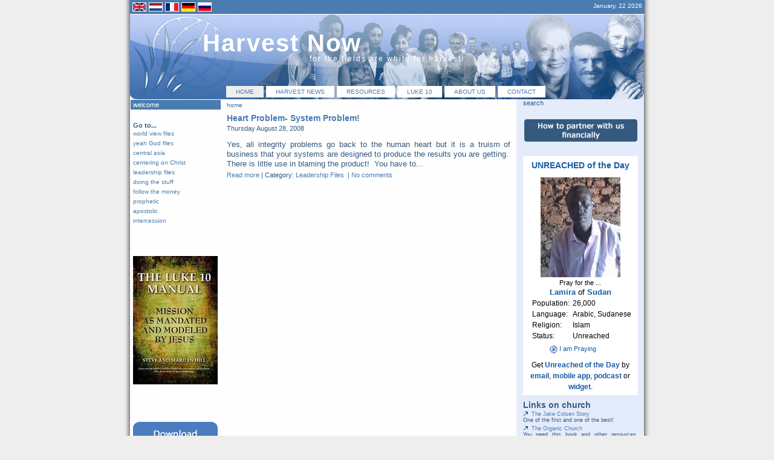

--- FILE ---
content_type: text/html; charset=utf-8
request_url: https://www.harvest-now.org/ru/novosti-o-zhatve/arkhivokhranilishche/?tx_ttnews%5Bcat%5D=1%2C2%2C4%2C5%2C6%2C9%2C13%2C19%2C16%2C17%2C18&tx_ttnews%5Byear%5D=2008&tx_ttnews%5Bmonth%5D=08&cHash=0725ae92c6e1581f22b8643aa3f926d2
body_size: 4568
content:
<?xml version="1.0" encoding="utf-8"?>
<!DOCTYPE html
	PUBLIC "-//W3C//DTD XHTML 2.0//EN"
	"http://www.w3.org/TR/xhtml2/DTD/xhtml2.dtd">
<html xml:lang="en" xmlns="http://www.w3.org/1999/xhtml">
<head>

<meta http-equiv="Content-Type" content="text/html; charset=utf-8" />
<!-- 
	====
		Stylence // TYPO3 development in Style
		http://www.stylence.nl
	        ====

	This website is powered by TYPO3 - inspiring people to share!
	TYPO3 is a free open source Content Management Framework initially created by Kasper Skaarhoj and licensed under GNU/GPL.
	TYPO3 is copyright 1998-2012 of Kasper Skaarhoj. Extensions are copyright of their respective owners.
	Information and contribution at http://typo3.org/
-->

<base href="https://www.harvest-now.org" />

<title>home: Harvest Now!</title>
<meta name="generator" content="TYPO3 4.5 CMS" />

<link rel="stylesheet" type="text/css" href="typo3temp/stylesheet_ad8834efcd.css?1665759660" media="all" />
<link rel="stylesheet" type="text/css" href="typo3conf/ext/wt_twitter/Resources/Public/Media/CSS/wt_twitter_newsticker.css?1665757775" media="all" />
<link rel="stylesheet" type="text/css" href="fileadmin/templates/css/general.css?1365162187" media="all" />
<link rel="stylesheet" type="text/css" href="fileadmin/templates/css/forms.css?1266425876" media="all" />
<link rel="stylesheet" type="text/css" href="fileadmin/templates/css/structure.css?1215018679" media="all" />



<script src="typo3temp/javascript_a708894199.js?1665232852" type="text/javascript"></script>


<meta name="verify-v1" content="0KY491M5QYPail4roxGZOKU6oI5eLKIOMwHNA3fQXok=" />
	<meta name="robots" content="index,follow" />
	<link rel="alternate" type="application/rss+xml" title="RSS-Feed" href="http://www.harvest-now.org/rss.xml" />
	
	<script src="/typo3/contrib/prototype/prototype.js" type="text/javascript"></script><script src="/typo3/contrib/scriptaculous/effects.js" type="text/javascript"></script><script src="/typo3conf/ext/wt_twitter/Resources/Public/Media/JS/wt_twitter_newsticker.js" type="text/javascript"></script>

<script type="text/javascript">
	/*<![CDATA[*/
<!--
	function openPic(url,winName,winParams)	{	//
		var theWindow = window.open(url,winName,winParams);
		if (theWindow)	{theWindow.focus();}
	}

// -->
	/*]]>*/
</script>
</head>
<body>

<div id="allcontainer"><!--###allcontainer### begin -->
	<div id="container"><!--###container### begin -->

		<div id="topbar"><!--###topbar### begin -->
			<div id="langselector"><a href="index.php?id=12&L=0" target=_top><img src="fileadmin/templates/images/en.gif" width="21" height="13" border="0" alt="" /></a><a href="index.php?id=12&L=1" target=_top><img src="fileadmin/templates/images/nl.gif" width="21" height="13" alt="" border="0" /></a><a href="index.php?id=12&L=2" target=_top><img src="fileadmin/templates/images/fr.gif" width="21" height="13" alt="" border="0" /></a><a href="index.php?id=12&L=3" target=_top><img src="fileadmin/templates/images/de.gif" width="21" height="13" alt="" border="0" /></a><a href="index.php?id=12&L=4" target=_top><img src="fileadmin/templates/images/ru.gif" width="21" height="13" alt="" border="0" /></a></div>
			<div id="date">January, 22 2026</div>
		<!--###topbar### end --></div>
		<div id="header"><!--###header### begin -->
			<div id="headings"><!--###headings### begin --><a href="http://www.harvest-now.org"><h1>Harvest Now</h1></a>

				<h2>for the fields are white for harvest!</h2><!--###headings### end --></div>
			<div id="menu"><ul><li class="menu-act"><a href="index.php?id=12" onfocus="blurLink(this);"  >home</a></li><li class="menu-no"><a href="index.php?id=2" onfocus="blurLink(this);"  >Harvest news</a></li><li class="menu-no"><a href="index.php?id=5" onfocus="blurLink(this);"  >resources</a></li><li class="menu-no"><a href="index.php?id=57" onfocus="blurLink(this);"  >Luke 10</a></li><li class="menu-no"><a href="index.php?id=7" onfocus="blurLink(this);"  >about us</a></li><li class="menu-no"><a href="index.php?id=6" onfocus="blurLink(this);"  >contact</a></li></ul></div>
		<!--###header### end --></div>


		<div id="wrapper"><!--###wrapper### begin -->
			<div id="block_1"><!--###block_1### begin -->
				<div id="bread"><a href="index.php?id=1" onfocus="blurLink(this);"  >home</a></div>
				<!--TYPO3SEARCH_begin-->
				<div id="content"><!--###content### begin -->
					<div id="col1">
	<!--  CONTENT ELEMENT, uid:184/list [begin] -->
		<div id="c184" class="csc-default" >
		<!--  Plugin inserted: [begin] -->
			
<div class="news-list-container">

  
      <div class="news-list-item clearfix">
          <h2><a href="index.php?id=50&amp;tx_ttnews%5Btt_news%5D=250&amp;tx_ttnews%5Byear%5D=2008&amp;tx_ttnews%5Bmonth%5D=08&amp;tx_ttnews%5Bday%5D=28&amp;cHash=34aefaf4194909a025fdba00a8793924" title="Heart Problem- System Problem!">Heart Problem- System Problem!</a></h2>
          <div class="news-list-date">Thursday August 28, 2008</div>
          <a href="index.php?id=50&amp;tx_ttnews%5Btt_news%5D=250&amp;tx_ttnews%5Byear%5D=2008&amp;tx_ttnews%5Bmonth%5D=08&amp;tx_ttnews%5Bday%5D=28&amp;cHash=34aefaf4194909a025fdba00a8793924" title="Heart Problem- System Problem!"></a>
          <p class="bodytext">Yes, all integrity problems go back to the human heart but it is a truism of business that your systems are designed to produce the results you are getting.&nbsp; There is little use in blaming the product!&nbsp; You have to...</p>
           <div class="news-list-morelink"><a href="index.php?id=50&amp;tx_ttnews%5Btt_news%5D=250&amp;tx_ttnews%5Byear%5D=2008&amp;tx_ttnews%5Bmonth%5D=08&amp;tx_ttnews%5Bday%5D=28&amp;cHash=34aefaf4194909a025fdba00a8793924" title="Heart Problem- System Problem!">Read more</a> |&nbsp;</div>
           <div class="news-list-category"> Category: <a href="index.php?id=45" title="Leadership Files">Leadership Files</a>  </div> &nbsp; | 
<span class="tx-comments-count-wrap"><a href="index.php?id=50&amp;tx_ttnews%5Btt_news%5D=250&amp;tx_ttnews%5Byear%5D=2008&amp;tx_ttnews%5Bmonth%5D=08&amp;tx_ttnews%5Bday%5D=28&amp;cHash=34aefaf4194909a025fdba00a8793924#tx-comments-comments-250" class="tx-comments-count">No comments</a></span>

            </div>
    
  <div class="news-list-browse"></div>
</div>

		<!--  Plugin inserted: [end] -->
			</div>
	<!--  CONTENT ELEMENT, uid:184/list [end] -->
		</div>
					<div id="col2">
	<!--  CONTENT ELEMENT, uid:185/text [begin] -->
		<div id="c185" class="csc-default" >
		<!--  Header: [begin] -->
			<div class="csc-header csc-header-n1"><h2 class="csc-firstHeader">Welcome!</h2></div>
		<!--  Header: [end] -->
			
		<!--  Text: [begin] -->
			<p class="bodytext">First time around or never felt welcomed? <a href="index.php?id=13" title="Opens internal link in current window" class="internal-link" >Read our welcome word!</a></p>
<p class="bodytext">Thank you for visiting!</p>
<p align="right" class="bodytext"><em>Harvest Now</em></p>
		<!--  Text: [end] -->
			</div>
	<!--  CONTENT ELEMENT, uid:185/text [end] -->
		
	<!--  CONTENT ELEMENT, uid:186/textpic [begin] -->
		<div id="c186" class="csc-default" >
		<!--  Header: [begin] -->
			<div class="csc-header csc-header-n2"><h2>White fields</h2></div>
		<!--  Header: [end] -->
			
		<!--  Image block: [begin] -->
			<div class="csc-textpic csc-textpic-intext-right"><div class="csc-textpic-imagewrap csc-textpic-single-image"><a href="index.php?eID=tx_cms_showpic&amp;file=uploads%2Fpics%2Fwheat_field_sm_01.jpg&amp;md5=7467abbc14f017fc5d1f52b0202a610d504bf602&amp;parameters[0]=YTo0OntzOjU6IndpZHRoIjtzOjM6IjgwMCI7czo2OiJoZWlnaHQiO3M6NDoiNjAw&amp;parameters[1]=bSI7czo3OiJib2R5VGFnIjtzOjQxOiI8Ym9keSBzdHlsZT0ibWFyZ2luOjA7IGJh&amp;parameters[2]=Y2tncm91bmQ6I2ZmZjsiPiI7czo0OiJ3cmFwIjtzOjM3OiI8YSBocmVmPSJqYXZh&amp;parameters[3]=c2NyaXB0OmNsb3NlKCk7Ij4gfCA8L2E%2BIjt9" onclick="openPic('https://www.harvest-now.orgindex.php?eID=tx_cms_showpic&amp;file=uploads%2Fpics%2Fwheat_field_sm_01.jpg&amp;md5=7467abbc14f017fc5d1f52b0202a610d504bf602&amp;parameters[0]=YTo0OntzOjU6IndpZHRoIjtzOjM6IjgwMCI7czo2OiJoZWlnaHQiO3M6NDoiNjAw&amp;parameters[1]=bSI7czo3OiJib2R5VGFnIjtzOjQxOiI8Ym9keSBzdHlsZT0ibWFyZ2luOjA7IGJh&amp;parameters[2]=Y2tncm91bmQ6I2ZmZjsiPiI7czo0OiJ3cmFwIjtzOjM3OiI8YSBocmVmPSJqYXZh&amp;parameters[3]=c2NyaXB0OmNsb3NlKCk7Ij4gfCA8L2E%2BIjt9','thePicture','width=175,height=160,status=0,menubar=0'); return false;"><img src="typo3temp/pics/0569b3523d.jpg" width="120" height="110" alt="white harvest field" /></a></div><div class="csc-textpic-text">
		<!--  Text: [begin] -->
			<p class="bodytext">The fields are white. We are living in a move of God that is sweeping the earth. You are a part of it - whether you realize it or not! We welcome you to check out our resources and use this site to your benefit and to the benefit of the Kingdom!</p>
		<!--  Text: [end] -->
			</div></div><div class="csc-textpic-clear"><!-- --></div>
		<!--  Image block: [end] -->
			</div>
	<!--  CONTENT ELEMENT, uid:186/textpic [end] -->
		</div>
				<!--###content### end --></div>
				<!--TYPO3SEARCH_end-->
			<!--###block_1### end --></div>
			<div id="block_2"><!--###block_2### begin -->
				<div id="smenu"><ul class="smenu-level1"><li><a href="index.php?id=13" onfocus="blurLink(this);"  >welcome</a></li></ul></div>
				<div id="leftcontent">
	<!--  CONTENT ELEMENT, uid:247/menu [begin] -->
		<div id="c247" class="csc-default"  style="margin-bottom:50px;" >
		<!--  Header: [begin] -->
			<div class="csc-header csc-header-n1"><h4 class="csc-firstHeader">Go to...</h4></div>
		<!--  Header: [end] -->
			
		<!--  Menu/Sitemap element: [begin] -->
			<ul class="csc-menu csc-menu-def"><li><a href="index.php?id=48" title="world view files"  >world view files</a></li><li><a href="index.php?id=47" title="yeah God files"  >yeah God files</a></li><li><a href="index.php?id=56" title="central asia"  >central asia</a></li><li><a href="index.php?id=46" title="centering on Christ"  >centering on Christ</a></li><li><a href="index.php?id=45" title="leadership files"  >leadership files</a></li><li><a href="index.php?id=44" title="doing the stuff"  >doing the stuff</a></li><li><a href="index.php?id=51" title="follow the money"  >follow the money</a></li><li><a href="index.php?id=53" title="prophetic"  >prophetic</a></li><li><a href="index.php?id=52" title="apostolic"  >apostolic</a></li><li><a href="index.php?id=54" title="intercession"  >intercession</a></li></ul>
		<!--  Menu/Sitemap element: [end] -->
			</div>
	<!--  CONTENT ELEMENT, uid:247/menu [end] -->
		
	<!--  CONTENT ELEMENT, uid:291/image [begin] -->
		<div id="c291" class="csc-default"  style="margin-bottom:50px;" >
		<!--  Image block: [begin] -->
			<div class="csc-textpic csc-textpic-center csc-textpic-above"><div class="csc-textpic-imagewrap csc-textpic-single-image" style="width:140px;"><a href="http://www.lulu.com/shop/steve-marilyn-hill/the-luke-10-manual-mission-as-modelled-mandated-by-jesus/paperback/product-13575317.html" target="_blank" ><img src="typo3temp/pics/ef4a1659fc.jpeg" width="140" height="212" alt="The Luke 10 Manual: Mission as mandated and modeled by Jesus" /></a></div></div><div class="csc-textpic-clear"><!-- --></div>
		<!--  Image block: [end] -->
			</div>
	<!--  CONTENT ELEMENT, uid:291/image [end] -->
		
	<!--  CONTENT ELEMENT, uid:279/image [begin] -->
		<div id="c279" class="csc-default"  style="margin-bottom:50px;" >
		<!--  Image block: [begin] -->
			<div class="csc-textpic csc-textpic-center csc-textpic-above"><div class="csc-textpic-imagewrap csc-textpic-single-image" style="width:140px;"><a href="fileadmin/resources/brochure/harvestnow_brochure.pdf" title="Download our brochure!" class="brochure" ><img src="uploads/pics/brochure-banner_2_01.png" width="140" height="60" alt="" /></a></div></div><div class="csc-textpic-clear"><!-- --></div>
		<!--  Image block: [end] -->
			</div>
	<!--  CONTENT ELEMENT, uid:279/image [end] -->
		</div>
				<div id="print"><a href="https://www.harvest-now.org/index.php?id=12&amp;type=98&amp;no_cache=1&amp;tx_ttnews%5Bcat%5D=1%2C2%2C4%2C5%2C6%2C9%2C13%2C19%2C16%2C17%2C18&amp;tx_ttnews%5Byear%5D=2008&amp;tx_ttnews%5Bmonth%5D=08&amp;cHash=0725ae92c6e1581f22b8643aa3f926d2"  onfocus="blurLink(this);" onclick="window.open('https://www.harvest-now.org/index.php?id=12&amp;type=98&amp;no_cache=1&amp;tx_ttnews%5Bcat%5D=1%2C2%2C4%2C5%2C6%2C9%2C13%2C19%2C16%2C17%2C18&amp;tx_ttnews%5Byear%5D=2008&amp;tx_ttnews%5Bmonth%5D=08&amp;cHash=0725ae92c6e1581f22b8643aa3f926d2','print','resizable=yes,toolbar=no,scrollbars=yes,menubar=yes,width=600,height=500'); return false;" target="_blank">print version</a></div>
			<!--###block_2### end --></div>
			<!--TYPO3SEARCH_begin-->
			<div id="block_3"><!--###block_3### begin -->
				<div id="search"><!--###search### begin -->
					search
				<!--###search### end --></div>
				<div id="block3content" class="clearfix">
	<!--  CONTENT ELEMENT, uid:235/image [begin] -->
		<div id="c235" class="csc-default"  style="margin-top:20px;margin-bottom:10px;" >
		<!--  Image block: [begin] -->
			<div class="csc-textpic csc-textpic-center csc-textpic-above"><div class="csc-textpic-imagewrap csc-textpic-single-image" style="width:190px;"><a href="index.php?id=30" ><img src="uploads/pics/banner_01.png" width="190" height="40" alt="how to partner with Harvest Now financially" /></a></div></div><div class="csc-textpic-clear"><!-- --></div>
		<!--  Image block: [end] -->
			</div>
	<!--  CONTENT ELEMENT, uid:235/image [end] -->
		
	<!--  CONTENT ELEMENT, uid:288/html [begin] -->
		<div id="c288" class="csc-default" >
		<!--  Raw HTML content: [begin] -->
			<script src='https://joshuaproject.net/widget/upgotd_customizer.php?cfc=000000&chc=777777&clc=185ca6&cbg=FFFFFF&bbg=FFFFFF&blc=185ca6&bhc=777777&fbg=FFFFFF&ffc=000000&flc=185ca6&fhc=777777&oft=Verdana, Arial, sans-serif&tfsz=14px&pfsz=13px&ifsz=12px&ffsz=12px&ori=vert&wpw=190px&bdrtl=0px&bdrtr=0px&bdrbl=0px&bdrbr=0px&bdc=777777&bdw=0px&pop=1&lan=1&relg=1&eva=1&stat=1' type='text/javascript' charset='utf-8'></script><noscript><a href='https://joshuaproject.net/upgotd/upgotdfeed.php'>View Unreached People of the Day</a></noscript>
		<!--  Raw HTML content: [end] -->
			</div>
	<!--  CONTENT ELEMENT, uid:288/html [end] -->
		
	<!--  CONTENT ELEMENT, uid:222/shortcut [begin] -->
		<div id="c222" class="csc-default" >
		<!--  Inclusion of other records (by reference): [begin] -->
			
	<!--  CONTENT ELEMENT, uid:46/text [begin] -->
		<div id="c46" class="csc-default" >
		<!--  Header: [begin] -->
			<div class="csc-header csc-header-n1"><h2 class="csc-firstHeader">Links on church</h2></div>
		<!--  Header: [end] -->
			
		<!--  Text: [begin] -->
			<ul><li><a href="http://www.jakecolsen.com" title="The Jake Colson Story" target="_blank" class="external-link" ><img src="typo3/sysext/rtehtmlarea/res/accessibilityicons/img/external_link.gif" alt="" />The Jake Colsen Story</a><br />One of the first and one of the best!</li><li><a href="http://www.cmaresources.org" title="You need this book and other resources listed here!" target="_blank" class="external-link" ><img src="typo3/sysext/rtehtmlarea/res/accessibilityicons/img/external_link.gif" alt="" />The Organic Church</a> <br />You need this book and other resources listed here!</li><li><a href="http://thetruthtree.com/cgi-bin/coranto/viewnews.cgi?id=EpAAFuAyyZxAkrTeUG&amp;style=truth_resource" title="Niel Cole and Green House Networks- one of the most successfully multiplying networks" target="_blank" class="external-link" ><img src="typo3/sysext/rtehtmlarea/res/accessibilityicons/img/external_link.gif" alt="" />Organic Church Planting</a> <br />Niel Cole and Green House Networks- one of the most successfully multiplying networks</li><li><a href="http://www.marcsmessages.typepad.com" title="follow the cloud, enjoy Marc's journey, insights, links & resources" target="_blank" class="external-link" ><img src="typo3/sysext/rtehtmlarea/res/accessibilityicons/img/external_link.gif" alt="" />Marc van de Woude</a> <br />follow the cloud, enjoy Marc's journey, insights, links &amp; resources</li><li><a href="http://www.house2house.com" title="great resources to do the stuff" target="_blank" class="external-link" ><img src="typo3/sysext/rtehtmlarea/res/accessibilityicons/img/external_link.gif" alt="" />House 2 House</a> <br />great resources to do the stuff</li><li><a href="http://www.churchplantingmovements.com" title="You need to read this book!" target="_blank" class="external-link" ><img src="typo3/sysext/rtehtmlarea/res/accessibilityicons/img/external_link.gif" alt="" />Church Planting Movements</a> <br />You need to read this book!</li><li><a href="http://www.simplechurch.com.ua" title="www.simplechurch.com.ua" target="_blank" class="external-link" ><img src="typo3/sysext/rtehtmlarea/res/accessibilityicons/img/external_link.gif" alt="" />www.simplechurch.com.ua</a><br />Great site and new friends on the journey!</li><li><a href="http://www.aboutaburningfire.com/wordpress" title="AboutABurningFire" target="_blank" class="external-link-new-window" ><img src="typo3/sysext/rtehtmlarea/res/accessibilityicons/img/external_link.gif" alt="" />AboutABurningFire</a></li><li><a href="http://www.frankviola.org" title="Frank Viola" target="_blank" class="external-link-new-window" ><img src="typo3/sysext/rtehtmlarea/res/accessibilityicons/img/external_link.gif" alt="" />www.frankviola.org</a></li></ul>
		<!--  Text: [end] -->
			</div>
	<!--  CONTENT ELEMENT, uid:46/text [end] -->
		
	<!--  CONTENT ELEMENT, uid:47/text [begin] -->
		<div id="c47" class="csc-default" >
		<!--  Header: [begin] -->
			<div class="csc-header csc-header-n2"><h2>General links</h2></div>
		<!--  Header: [end] -->
			
		<!--  Text: [begin] -->
			<div></div><ul><li><a href="http://www.heavenisopen.com/" title="Beautiful Evangelistic Site from David Sorenson." target="_blank" >Real Life!</a><br />Beautiful Evangelistic Site from David Sorenson.</li><li><a href="http://www.lifeposters.org" title="Communicate the Message with Art Posters!" target="_blank" >Life Posters!</a><br />Communicate the Message with Art Posters!</li><li><a href="http://www.e-sword.com" title="The best Bible Software available for free!" target="_blank" >E-Sword</a><br />The best Bible Software available for free!</li><li><a href="http://www.morethandreams.tv/" title="Jesus capturing Muslim hearts through dreams and visons!" target="_blank" >Dreams of Jesus!</a> <br />Jesus capturing Muslim hearts through dreams and visons!</li><li><a href="http://www.godisreal.info/" target="_blank" >God is Real</a><br />A site about knowing God and getting to know God</li></ul>
		<!--  Text: [end] -->
			</div>
	<!--  CONTENT ELEMENT, uid:47/text [end] -->
		
		<!--  Inclusion of other records (by reference): [end] -->
			</div>
	<!--  CONTENT ELEMENT, uid:222/shortcut [end] -->
		</div>
			<!--###block_3### end --></div>
			<!--TYPO3SEARCH_end-->
		<!--###wrapper### end --></div>

		<br clear="all"/>

	<!--###container### end --></div>
<!--###allcontainer### end --></div>
<div id="footer"><!--###footer### begin -->Harvest Now is powered by Typo3 &amp; Stylence<!--###footer### end --></div>




</body>
</html>

--- FILE ---
content_type: text/css
request_url: https://www.harvest-now.org/typo3conf/ext/wt_twitter/Resources/Public/Media/CSS/wt_twitter_newsticker.css?1665757775
body_size: 174
content:
#wt_twitter_newsticker {
	background-image: url(/typo3conf/ext/wt_twitter/Resources/Public/Icons/icon_twitter.gif);
	background-repeat: no-repeat;
	background-position: 0 6px;
	border: 1px solid #4C1212;
	padding: 0 30px 0 0;
	margin: 0;
}
#wt_twitter_newsticker ul {
	list-style: none;
	min-height: 20px;
}
#wt_twitter_newsticker li.error {
	color: #f00;
}
#wt_twitter_newsticker #togglenewsticker {
	background: transparent url(/typo3conf/ext/wt_twitter/Resources/Public/Icons/icon_close.gif) no-repeat 0 0;
	overflow: hidden;
	position: absolute;
	width: 14px;
	height: 14px;
	text-indent: 20px;
	outline: none;
	margin: -51px 0 0 1px;
}
* html #wt_twitter_newsticker #togglenewsticker {
	right: 30px;
}

--- FILE ---
content_type: application/x-javascript
request_url: https://joshuaproject.net/widget/upgotd_customizer.php?cfc=000000&chc=777777&clc=185ca6&cbg=FFFFFF&bbg=FFFFFF&blc=185ca6&bhc=777777&fbg=FFFFFF&ffc=000000&flc=185ca6&fhc=777777&oft=Verdana,%20Arial,%20sans-serif&tfsz=14px&pfsz=13px&ifsz=12px&ffsz=12px&ori=vert&wpw=190px&bdrtl=0px&bdrtr=0px&bdrbl=0px&bdrbr=0px&bdc=777777&bdw=0px&pop=1&lan=1&relg=1&eva=1&stat=1
body_size: 1260
content:
var languageMap = [
	{
		code:	'de',
		regions: [],
		widgetCode: 'deu',
	},
	{
		code:	'en',
		regions: [],
		widgetCode: 'eng',
	},
	{
		code:	'es',
		regions: [],
		widgetCode: 'spa',
	},
	{
		code:	'fr',
		regions: [],
		widgetCode: 'fra',
	},
	{
		code:	'it',
		regions: [],
		widgetCode: 'ita',
	},
	{
		code:	'ko',
		regions: [],
		widgetCode: 'kor',
	},
	{
		code:	'pt',
		regions: [],
		widgetCode: 'por',
	},
	{
		code:	'vi',
		regions: [],
		widgetCode: 'vie',
	},
	{
		code:	'zh',
		regions: ['hant', 'hk', 'mo', 'tw'],
		widgetCode: 'cmn',
	},
];
function findByBCPStandard(languages, langCode) {
	if ((!langCode) || (langCode === '')) return null;

	var parts = (langCode.indexOf('-') !== -1) ? langCode.split('-') : langCode.split('_');
	if (parts.length === 0) {
		return null;
	}
	var code = parts[0].toLowerCase();
	var region = '';
	if (typeof parts[1] !== 'undefined') {
		var region = parts[1].toLowerCase();
	}
	var found = null;
	for (var i = 0; i < languages.length; i++) {
		var language = languages[i];
		if (((language.regions.length === 0) || (region === '')) && (code === language.code)) {
  			found = language.widgetCode;
			break;
  	  	}
  	  if ((language.regions.length > 0) && (code === language.code) && (language.regions.indexOf(region) > -1)) {
		  found = language.widgetCode;
  			break;
  	  }
	}

	return found;
}
var browserLang = (navigator.languages) && (navigator.languages[0] || navigator.language || navigator.userLanguage);
var found = findByBCPStandard(languageMap, browserLang);
	var widgetLang = (found) ? found : 'eng';
var upgWidgetToday = new Date();
var upgWidgetDay = upgWidgetToday.getDate();
if (upgWidgetDay < 10) {
	upgWidgetDayFinal = '0'+upgWidgetDay.toString();
} else {
	upgWidgetDayFinal = upgWidgetDay.toString();
}
var upgWidgetMonth = upgWidgetToday.getMonth()+1;
if (upgWidgetMonth < 10) {
	upgWidgetMonthFinal = '0'+upgWidgetMonth.toString();
} else {
	upgWidgetMonthFinal = upgWidgetMonth.toString();
}
document.write('<style type="text/css">\n');
document.write('.upgotd { color: #000000; font-family: Verdana, Arial, sans-serif; }\n');
document.write('.upgotd-box { border: 0px solid #777777; border-top-left-radius: 0px; border-top-right-radius: 0px; border-bottom-left-radius: 0px; border-bottom-right-radius: 0px; background-color: #FFFFFF; text-align: center; width:190px; font-size:12px; padding:0; margin:0; }\n');
document.write('.upgotd-box a { color: #185ca6; text-decoration: none; }\n');
document.write('.upgotd-box a:hover { color: #777777; text-decoration: none; }\n');
document.write('.upgotd-box img { display: inline; }\n');
document.write('.upgotd-title { background-color: #FFFFFF; border-top-left-radius: -1px; border-top-right-radius: -1px; padding: 7px;}\n');
document.write('.upgotd-title a { background-color: #FFFFFF; border-top-left-radius: -1px; border-top-right-radius: -1px; font-weight: bold; color: #185ca6 !important;  font-size:14px !important; margin-bottom: 5px; }\n');
document.write('.upgotd-title a:hover {background-color: #FFFFFF; font-weight: bold; color: #777777 !important; font-size:14px !important; margin-bottom: 7px; }\n');
document.write('.upgotd-image {   text-align: center; ; margin-top: 5px; height: 165px; }\n');
document.write('.upgotd-pray { font-weight: normal; padding: 0px; font-size: 11px; margin-bottom: 2px; margin-top: 3px; }\n');
document.write('.upgotd-people {   font-weight: normal; font-size:13px !important; padding-bottom:2px; }\n');
document.write('.upgotd-people a { color: #185ca6 !important; font-size: 13px; font-weight: 800; }\n');
document.write('.upgotd-people a:hover { color: #777777 !important; }\n');
document.write('.upgotd-table { line-height: 100%; margin-top: 0px; text-align: left; }\n');
document.write('.upgotd-table tr { border:none; text-align: left;}\n');
document.write('.upgotd-table td { background-color:#FFFFFF; font-size:12px; line-height: 150%; font-family: Verdana, Arial, sans-serif; font-weight: normal; color: #000000; text-align: left; border: 0px;  margin: 0px !important; padding: 0px 0px 0px 5px !important; }\n');
document.write('.upgotd-footer { border-bottom-left-radius: -1px; border-bottom-right-radius: -1px !important; width: 100%;  padding-top: 3px; background-color:#FFFFFF; color: #000000 !important; font-weight: normal ;font-size: 12px; padding-bottom: 5px; line-height: 150%;}\n');
document.write('.upgotd-footer a { color: #185ca6 !important; font-weight: bold ;font-size: 12px; }\n');
document.write('.upgotd-footer a:hover { color: #777777 !important; font-weight: bold ;font-size: 12px; }\n');
document.write('.upgotd-cite, .upgotd-cite a { font-weight: normal ; font-size: 10px;  }\n');
document.write('.upgotd-logo {padding: 0px 2px 4px 2px; width: 22px; height: 20px; }\n');
document.write('#jp-i-am-praying-iframe { display: block; margin-bottom: 3px; }');
document.write('</style>\n');

document.write('<script language="javascript" src="https://joshuaproject.net/widget/upgotd_custom.php?pop=1&lan=1&relg=1&eva=1&stat=1&ori=vert&width=190&fsize=12&fbg=FFFFFF&flc=185ca6&cbc=FFFFFF&cfc=000000&fhc=777777&ffamily=Verdana, Arial, sans-serif&dlang='+widgetLang+'&month='+upgWidgetMonthFinal+'&day='+upgWidgetDayFinal+'" type="text/javascript" charset="UTF-8"></script>\n');


--- FILE ---
content_type: application/x-javascript
request_url: https://joshuaproject.net/widget/upgotd_custom.php?pop=1&lan=1&relg=1&eva=1&stat=1&ori=vert&width=190&fsize=12&fbg=FFFFFF&flc=185ca6&cbc=FFFFFF&cfc=000000&fhc=777777&ffamily=Verdana,%20Arial,%20sans-serif&dlang=eng&month=01&day=22
body_size: 916
content:
var heightChanged = false;
function isInt(value) {
    var er = /^-?[0-9]+$/;
    return er.test(value);
}
function jpListenForChild() {
	// Create IE + others compatible event handler
	var eventMethod = window.addEventListener ? "addEventListener" : "attachEvent";
	var eventer = window[eventMethod];
	var messageEvent = eventMethod == "attachEvent" ? "onmessage" : "message";

	// Listen to message from child window
	eventer(messageEvent, function(e) {
		var scroll_height = e.data;
		if ((!heightChanged) && (isInt(scroll_height))) {
			document.getElementById('jp-i-am-praying-iframe').style.height = scroll_height + 'px';
			heightChanged=true;
		}
	}, false);
}

document.write('<div class="upgotd-box">\n');
document.write('<div class="upgotd upgotd-title">\n<a href="https://joshuaproject.net/pray/unreachedoftheday/widget" class="upgotd-link" target="_blank" title="Display the Unreached People of the Day on your website\">UNREACHED of the Day</a>\n</div>\n\n');
document.write('<div class="upgotd-image">\n<a href="https://joshuaproject.net/people_groups/22471/SU" class="upgotd-link" title="Click for a full profile of the Lamira of Sudan" target="_blank"><img src="https://media.joshuaproject.net/public/assets/media/profiles/photos/p22471.jpg" border="0" style="height: 165px; width: 132px; margin: auto;"></a>\n</div>\n\n');
document.write('<div class="upgotd upgotd-pray">Pray for the ...</div>\n\n');
document.write('<div class="upgotd upgotd-people">\n<a href="https://joshuaproject.net/people_groups/22471" class="upgotd-link" title="Click for listing of the Lamira in all countries." target="_blank">Lamira</a> of <a href="https://joshuaproject.net/countries/SU" class="upgotd-link" title="Click for listing of all People Groups in Sudan" target="_blank">Sudan</a>\n</div>\n\n');
document.write('<table class="upgotd-table" align="center" cellpadding="0" cellspacing="0">');
// Specify the fields to be displayed
if(1 == 1) {
	document.write('<tr class="upgotd-odd">\n<td class="upgotd-headings">Population:</td>\n<td class="upgotd-stats">26,000</td>\n</tr>\n');
} if(1 == 1) {
	document.write('<tr class="upgotd-even">\n<td class="upgotd-headings">Language:</td>\n<td class="upgotd-stats">Arabic, Sudanese</td>\n</tr>\n');
} if(1 == 1) {
	document.write('<tr class="upgotd-odd">\n<td class="upgotd-headings">Religion:</td>\n<td class="upgotd-stats">Islam</td>\n</tr>\n');
} if(1 == 1) {
	document.write('<tr class="upgotd-even">\n<td class="upgotd-headings">Status:</td>\n<td class="upgotd-stats">Unreached</td>\n</tr>');
} if('vert' == 'horz') {
	document.write('<tr>\n<td colspan="2"><iframe src="https://unreachedoftheday.org/praying-widget/?align=center&lang=en&fsize=11&btnbgclr=FFFFFF&btnhvbgclr=FFFFFF&countftclr=FFFFFF&countedbgclr=FFFFFF&btnftclr=185ca6&countbgclr=185ca6&countedftclr=185ca6&bgclr=FFFFFF&btnhvftclr=777777&ffamily=Verdana, Arial, sans-serif" id="jp-i-am-praying-iframe" frameborder="0" scrolling="no" width="100%" height="30" onload="jpListenForChild()" style="margin-top: 5px;"></iframe></td>\n</tr>');
}
document.write('</table>\n\n');
if('vert' == 'vert') {
	document.write('<iframe src="https://unreachedoftheday.org/praying-widget/?align=center&lang=en&fsize=11&btnbgclr=FFFFFF&btnhvbgclr=FFFFFF&countftclr=FFFFFF&countedbgclr=FFFFFF&btnftclr=185ca6&countbgclr=185ca6&countedftclr=185ca6&bgclr=FFFFFF&btnhvftclr=777777&ffamily=Verdana, Arial, sans-serif" id="jp-i-am-praying-iframe" frameborder="0" scrolling="no" width="190" height="30" onload="jpListenForChild()"></iframe>\n\n');
}
document.write('<div class="upgotd upgotd-footer">\nGet <strong><a href="https://joshuaproject.net/pray/unreachedoftheday" target="_blank">Unreached of the Day</a></strong> by <strong><a href="https://joshuaproject.net/pray/unreachedoftheday/email" title="Get the full Unreached People of the Day profile by daily email" target="_blank">email</a></strong>, <strong><a href="https://joshuaproject.net/pray/unreachedoftheday/app" title="Get the  Unreached of the Day mobile app in iOS or Android" target="_blank">mobile app</a></strong>, <strong><a href="https://joshuaproject.net/pray/unreachedoftheday/podcast" title="Unreached of the Day podcast" target="_blank">podcast</a></strong> or <strong><a href="https://joshuaproject.net/pray/unreachedoftheday/widget" title="Get the Unreached of the Day web widget" target="_blank">widget</a></strong>.\n</div>\n');
document.write('</div>\n');
